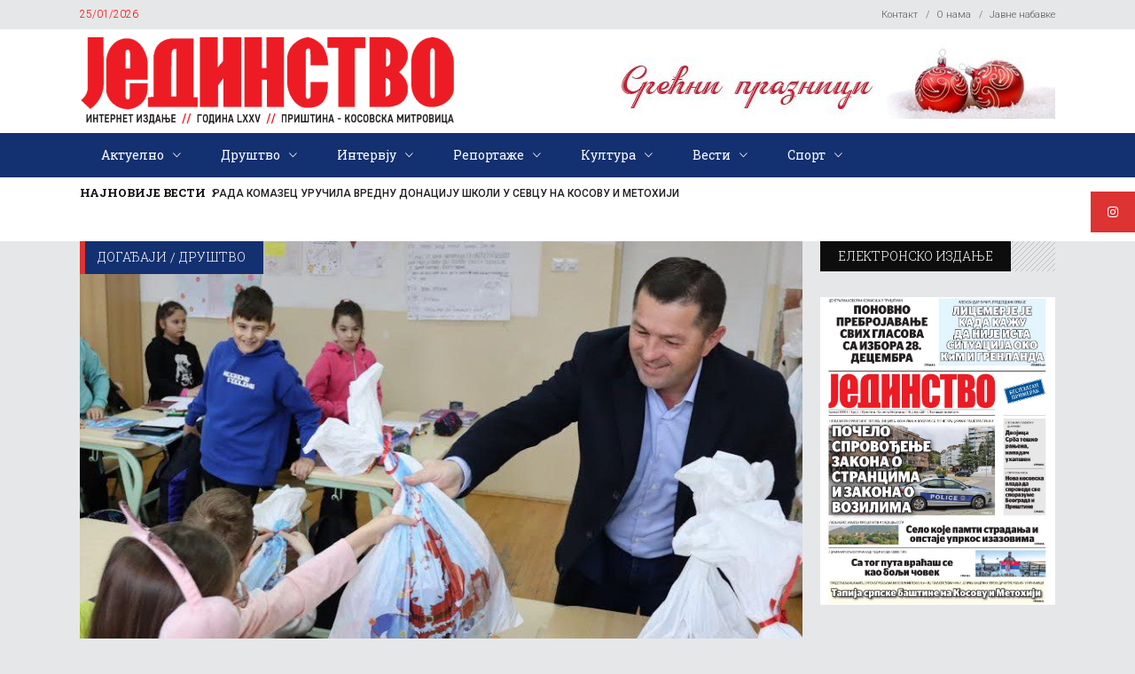

--- FILE ---
content_type: text/html; charset=utf-8
request_url: https://www.google.com/recaptcha/api2/aframe
body_size: 128
content:
<!DOCTYPE HTML><html><head><meta http-equiv="content-type" content="text/html; charset=UTF-8"></head><body><script nonce="ONRr3VDkXa_7QhuQ2nfZmA">/** Anti-fraud and anti-abuse applications only. See google.com/recaptcha */ try{var clients={'sodar':'https://pagead2.googlesyndication.com/pagead/sodar?'};window.addEventListener("message",function(a){try{if(a.source===window.parent){var b=JSON.parse(a.data);var c=clients[b['id']];if(c){var d=document.createElement('img');d.src=c+b['params']+'&rc='+(localStorage.getItem("rc::a")?sessionStorage.getItem("rc::b"):"");window.document.body.appendChild(d);sessionStorage.setItem("rc::e",parseInt(sessionStorage.getItem("rc::e")||0)+1);localStorage.setItem("rc::h",'1769366732730');}}}catch(b){}});window.parent.postMessage("_grecaptcha_ready", "*");}catch(b){}</script></body></html>